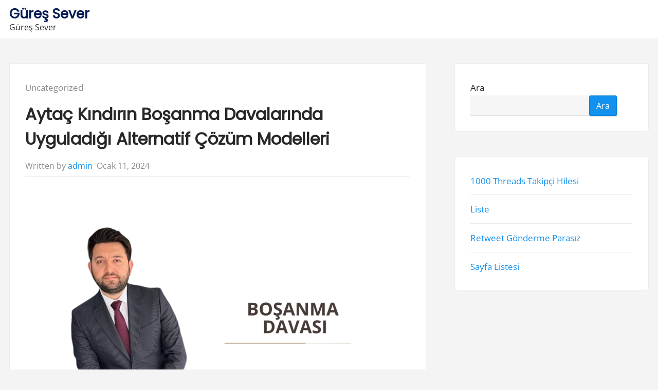

--- FILE ---
content_type: text/html; charset=UTF-8
request_url: https://guressever.com.tr/aytac-kindirin-bosanma-davalarinda-uyguladigi-alternatif-cozum-modelleri/
body_size: 11637
content:
<!DOCTYPE html>
<html lang="tr">
<head>
	<meta charset="UTF-8">
	<meta name="viewport" content="width=device-width, initial-scale=1.0">
	<link rel="profile" href="https://gmpg.org/xfn/11">

	<title>Aytaç Kındırın Boşanma Davalarında Uyguladığı Alternatif Çözüm Modelleri &#8211; Güreş Sever</title>
<meta name='robots' content='max-image-preview:large' />
<link rel="alternate" type="application/rss+xml" title="Güreş Sever &raquo; akışı" href="https://guressever.com.tr/feed/" />
<link rel="alternate" type="application/rss+xml" title="Güreş Sever &raquo; yorum akışı" href="https://guressever.com.tr/comments/feed/" />
<link rel="alternate" title="oEmbed (JSON)" type="application/json+oembed" href="https://guressever.com.tr/wp-json/oembed/1.0/embed?url=https%3A%2F%2Fguressever.com.tr%2Faytac-kindirin-bosanma-davalarinda-uyguladigi-alternatif-cozum-modelleri%2F" />
<link rel="alternate" title="oEmbed (XML)" type="text/xml+oembed" href="https://guressever.com.tr/wp-json/oembed/1.0/embed?url=https%3A%2F%2Fguressever.com.tr%2Faytac-kindirin-bosanma-davalarinda-uyguladigi-alternatif-cozum-modelleri%2F&#038;format=xml" />
<style id='wp-img-auto-sizes-contain-inline-css'>
img:is([sizes=auto i],[sizes^="auto," i]){contain-intrinsic-size:3000px 1500px}
/*# sourceURL=wp-img-auto-sizes-contain-inline-css */
</style>
<style id='wp-emoji-styles-inline-css'>

	img.wp-smiley, img.emoji {
		display: inline !important;
		border: none !important;
		box-shadow: none !important;
		height: 1em !important;
		width: 1em !important;
		margin: 0 0.07em !important;
		vertical-align: -0.1em !important;
		background: none !important;
		padding: 0 !important;
	}
/*# sourceURL=wp-emoji-styles-inline-css */
</style>
<style id='wp-block-library-inline-css'>
:root{--wp-block-synced-color:#7a00df;--wp-block-synced-color--rgb:122,0,223;--wp-bound-block-color:var(--wp-block-synced-color);--wp-editor-canvas-background:#ddd;--wp-admin-theme-color:#007cba;--wp-admin-theme-color--rgb:0,124,186;--wp-admin-theme-color-darker-10:#006ba1;--wp-admin-theme-color-darker-10--rgb:0,107,160.5;--wp-admin-theme-color-darker-20:#005a87;--wp-admin-theme-color-darker-20--rgb:0,90,135;--wp-admin-border-width-focus:2px}@media (min-resolution:192dpi){:root{--wp-admin-border-width-focus:1.5px}}.wp-element-button{cursor:pointer}:root .has-very-light-gray-background-color{background-color:#eee}:root .has-very-dark-gray-background-color{background-color:#313131}:root .has-very-light-gray-color{color:#eee}:root .has-very-dark-gray-color{color:#313131}:root .has-vivid-green-cyan-to-vivid-cyan-blue-gradient-background{background:linear-gradient(135deg,#00d084,#0693e3)}:root .has-purple-crush-gradient-background{background:linear-gradient(135deg,#34e2e4,#4721fb 50%,#ab1dfe)}:root .has-hazy-dawn-gradient-background{background:linear-gradient(135deg,#faaca8,#dad0ec)}:root .has-subdued-olive-gradient-background{background:linear-gradient(135deg,#fafae1,#67a671)}:root .has-atomic-cream-gradient-background{background:linear-gradient(135deg,#fdd79a,#004a59)}:root .has-nightshade-gradient-background{background:linear-gradient(135deg,#330968,#31cdcf)}:root .has-midnight-gradient-background{background:linear-gradient(135deg,#020381,#2874fc)}:root{--wp--preset--font-size--normal:16px;--wp--preset--font-size--huge:42px}.has-regular-font-size{font-size:1em}.has-larger-font-size{font-size:2.625em}.has-normal-font-size{font-size:var(--wp--preset--font-size--normal)}.has-huge-font-size{font-size:var(--wp--preset--font-size--huge)}.has-text-align-center{text-align:center}.has-text-align-left{text-align:left}.has-text-align-right{text-align:right}.has-fit-text{white-space:nowrap!important}#end-resizable-editor-section{display:none}.aligncenter{clear:both}.items-justified-left{justify-content:flex-start}.items-justified-center{justify-content:center}.items-justified-right{justify-content:flex-end}.items-justified-space-between{justify-content:space-between}.screen-reader-text{border:0;clip-path:inset(50%);height:1px;margin:-1px;overflow:hidden;padding:0;position:absolute;width:1px;word-wrap:normal!important}.screen-reader-text:focus{background-color:#ddd;clip-path:none;color:#444;display:block;font-size:1em;height:auto;left:5px;line-height:normal;padding:15px 23px 14px;text-decoration:none;top:5px;width:auto;z-index:100000}html :where(.has-border-color){border-style:solid}html :where([style*=border-top-color]){border-top-style:solid}html :where([style*=border-right-color]){border-right-style:solid}html :where([style*=border-bottom-color]){border-bottom-style:solid}html :where([style*=border-left-color]){border-left-style:solid}html :where([style*=border-width]){border-style:solid}html :where([style*=border-top-width]){border-top-style:solid}html :where([style*=border-right-width]){border-right-style:solid}html :where([style*=border-bottom-width]){border-bottom-style:solid}html :where([style*=border-left-width]){border-left-style:solid}html :where(img[class*=wp-image-]){height:auto;max-width:100%}:where(figure){margin:0 0 1em}html :where(.is-position-sticky){--wp-admin--admin-bar--position-offset:var(--wp-admin--admin-bar--height,0px)}@media screen and (max-width:600px){html :where(.is-position-sticky){--wp-admin--admin-bar--position-offset:0px}}

/*# sourceURL=wp-block-library-inline-css */
</style><style id='wp-block-page-list-inline-css'>
.wp-block-navigation .wp-block-page-list{align-items:var(--navigation-layout-align,initial);background-color:inherit;display:flex;flex-direction:var(--navigation-layout-direction,initial);flex-wrap:var(--navigation-layout-wrap,wrap);justify-content:var(--navigation-layout-justify,initial)}.wp-block-navigation .wp-block-navigation-item{background-color:inherit}.wp-block-page-list{box-sizing:border-box}
/*# sourceURL=https://guressever.com.tr/wp-includes/blocks/page-list/style.min.css */
</style>
<style id='wp-block-search-inline-css'>
.wp-block-search__button{margin-left:10px;word-break:normal}.wp-block-search__button.has-icon{line-height:0}.wp-block-search__button svg{height:1.25em;min-height:24px;min-width:24px;width:1.25em;fill:currentColor;vertical-align:text-bottom}:where(.wp-block-search__button){border:1px solid #ccc;padding:6px 10px}.wp-block-search__inside-wrapper{display:flex;flex:auto;flex-wrap:nowrap;max-width:100%}.wp-block-search__label{width:100%}.wp-block-search.wp-block-search__button-only .wp-block-search__button{box-sizing:border-box;display:flex;flex-shrink:0;justify-content:center;margin-left:0;max-width:100%}.wp-block-search.wp-block-search__button-only .wp-block-search__inside-wrapper{min-width:0!important;transition-property:width}.wp-block-search.wp-block-search__button-only .wp-block-search__input{flex-basis:100%;transition-duration:.3s}.wp-block-search.wp-block-search__button-only.wp-block-search__searchfield-hidden,.wp-block-search.wp-block-search__button-only.wp-block-search__searchfield-hidden .wp-block-search__inside-wrapper{overflow:hidden}.wp-block-search.wp-block-search__button-only.wp-block-search__searchfield-hidden .wp-block-search__input{border-left-width:0!important;border-right-width:0!important;flex-basis:0;flex-grow:0;margin:0;min-width:0!important;padding-left:0!important;padding-right:0!important;width:0!important}:where(.wp-block-search__input){appearance:none;border:1px solid #949494;flex-grow:1;font-family:inherit;font-size:inherit;font-style:inherit;font-weight:inherit;letter-spacing:inherit;line-height:inherit;margin-left:0;margin-right:0;min-width:3rem;padding:8px;text-decoration:unset!important;text-transform:inherit}:where(.wp-block-search__button-inside .wp-block-search__inside-wrapper){background-color:#fff;border:1px solid #949494;box-sizing:border-box;padding:4px}:where(.wp-block-search__button-inside .wp-block-search__inside-wrapper) .wp-block-search__input{border:none;border-radius:0;padding:0 4px}:where(.wp-block-search__button-inside .wp-block-search__inside-wrapper) .wp-block-search__input:focus{outline:none}:where(.wp-block-search__button-inside .wp-block-search__inside-wrapper) :where(.wp-block-search__button){padding:4px 8px}.wp-block-search.aligncenter .wp-block-search__inside-wrapper{margin:auto}.wp-block[data-align=right] .wp-block-search.wp-block-search__button-only .wp-block-search__inside-wrapper{float:right}
/*# sourceURL=https://guressever.com.tr/wp-includes/blocks/search/style.min.css */
</style>
<style id='global-styles-inline-css'>
:root{--wp--preset--aspect-ratio--square: 1;--wp--preset--aspect-ratio--4-3: 4/3;--wp--preset--aspect-ratio--3-4: 3/4;--wp--preset--aspect-ratio--3-2: 3/2;--wp--preset--aspect-ratio--2-3: 2/3;--wp--preset--aspect-ratio--16-9: 16/9;--wp--preset--aspect-ratio--9-16: 9/16;--wp--preset--color--black: #000000;--wp--preset--color--cyan-bluish-gray: #abb8c3;--wp--preset--color--white: #ffffff;--wp--preset--color--pale-pink: #f78da7;--wp--preset--color--vivid-red: #cf2e2e;--wp--preset--color--luminous-vivid-orange: #ff6900;--wp--preset--color--luminous-vivid-amber: #fcb900;--wp--preset--color--light-green-cyan: #7bdcb5;--wp--preset--color--vivid-green-cyan: #00d084;--wp--preset--color--pale-cyan-blue: #8ed1fc;--wp--preset--color--vivid-cyan-blue: #0693e3;--wp--preset--color--vivid-purple: #9b51e0;--wp--preset--gradient--vivid-cyan-blue-to-vivid-purple: linear-gradient(135deg,rgb(6,147,227) 0%,rgb(155,81,224) 100%);--wp--preset--gradient--light-green-cyan-to-vivid-green-cyan: linear-gradient(135deg,rgb(122,220,180) 0%,rgb(0,208,130) 100%);--wp--preset--gradient--luminous-vivid-amber-to-luminous-vivid-orange: linear-gradient(135deg,rgb(252,185,0) 0%,rgb(255,105,0) 100%);--wp--preset--gradient--luminous-vivid-orange-to-vivid-red: linear-gradient(135deg,rgb(255,105,0) 0%,rgb(207,46,46) 100%);--wp--preset--gradient--very-light-gray-to-cyan-bluish-gray: linear-gradient(135deg,rgb(238,238,238) 0%,rgb(169,184,195) 100%);--wp--preset--gradient--cool-to-warm-spectrum: linear-gradient(135deg,rgb(74,234,220) 0%,rgb(151,120,209) 20%,rgb(207,42,186) 40%,rgb(238,44,130) 60%,rgb(251,105,98) 80%,rgb(254,248,76) 100%);--wp--preset--gradient--blush-light-purple: linear-gradient(135deg,rgb(255,206,236) 0%,rgb(152,150,240) 100%);--wp--preset--gradient--blush-bordeaux: linear-gradient(135deg,rgb(254,205,165) 0%,rgb(254,45,45) 50%,rgb(107,0,62) 100%);--wp--preset--gradient--luminous-dusk: linear-gradient(135deg,rgb(255,203,112) 0%,rgb(199,81,192) 50%,rgb(65,88,208) 100%);--wp--preset--gradient--pale-ocean: linear-gradient(135deg,rgb(255,245,203) 0%,rgb(182,227,212) 50%,rgb(51,167,181) 100%);--wp--preset--gradient--electric-grass: linear-gradient(135deg,rgb(202,248,128) 0%,rgb(113,206,126) 100%);--wp--preset--gradient--midnight: linear-gradient(135deg,rgb(2,3,129) 0%,rgb(40,116,252) 100%);--wp--preset--font-size--small: 13px;--wp--preset--font-size--medium: 20px;--wp--preset--font-size--large: 36px;--wp--preset--font-size--x-large: 42px;--wp--preset--spacing--20: 0.44rem;--wp--preset--spacing--30: 0.67rem;--wp--preset--spacing--40: 1rem;--wp--preset--spacing--50: 1.5rem;--wp--preset--spacing--60: 2.25rem;--wp--preset--spacing--70: 3.38rem;--wp--preset--spacing--80: 5.06rem;--wp--preset--shadow--natural: 6px 6px 9px rgba(0, 0, 0, 0.2);--wp--preset--shadow--deep: 12px 12px 50px rgba(0, 0, 0, 0.4);--wp--preset--shadow--sharp: 6px 6px 0px rgba(0, 0, 0, 0.2);--wp--preset--shadow--outlined: 6px 6px 0px -3px rgb(255, 255, 255), 6px 6px rgb(0, 0, 0);--wp--preset--shadow--crisp: 6px 6px 0px rgb(0, 0, 0);}:where(.is-layout-flex){gap: 0.5em;}:where(.is-layout-grid){gap: 0.5em;}body .is-layout-flex{display: flex;}.is-layout-flex{flex-wrap: wrap;align-items: center;}.is-layout-flex > :is(*, div){margin: 0;}body .is-layout-grid{display: grid;}.is-layout-grid > :is(*, div){margin: 0;}:where(.wp-block-columns.is-layout-flex){gap: 2em;}:where(.wp-block-columns.is-layout-grid){gap: 2em;}:where(.wp-block-post-template.is-layout-flex){gap: 1.25em;}:where(.wp-block-post-template.is-layout-grid){gap: 1.25em;}.has-black-color{color: var(--wp--preset--color--black) !important;}.has-cyan-bluish-gray-color{color: var(--wp--preset--color--cyan-bluish-gray) !important;}.has-white-color{color: var(--wp--preset--color--white) !important;}.has-pale-pink-color{color: var(--wp--preset--color--pale-pink) !important;}.has-vivid-red-color{color: var(--wp--preset--color--vivid-red) !important;}.has-luminous-vivid-orange-color{color: var(--wp--preset--color--luminous-vivid-orange) !important;}.has-luminous-vivid-amber-color{color: var(--wp--preset--color--luminous-vivid-amber) !important;}.has-light-green-cyan-color{color: var(--wp--preset--color--light-green-cyan) !important;}.has-vivid-green-cyan-color{color: var(--wp--preset--color--vivid-green-cyan) !important;}.has-pale-cyan-blue-color{color: var(--wp--preset--color--pale-cyan-blue) !important;}.has-vivid-cyan-blue-color{color: var(--wp--preset--color--vivid-cyan-blue) !important;}.has-vivid-purple-color{color: var(--wp--preset--color--vivid-purple) !important;}.has-black-background-color{background-color: var(--wp--preset--color--black) !important;}.has-cyan-bluish-gray-background-color{background-color: var(--wp--preset--color--cyan-bluish-gray) !important;}.has-white-background-color{background-color: var(--wp--preset--color--white) !important;}.has-pale-pink-background-color{background-color: var(--wp--preset--color--pale-pink) !important;}.has-vivid-red-background-color{background-color: var(--wp--preset--color--vivid-red) !important;}.has-luminous-vivid-orange-background-color{background-color: var(--wp--preset--color--luminous-vivid-orange) !important;}.has-luminous-vivid-amber-background-color{background-color: var(--wp--preset--color--luminous-vivid-amber) !important;}.has-light-green-cyan-background-color{background-color: var(--wp--preset--color--light-green-cyan) !important;}.has-vivid-green-cyan-background-color{background-color: var(--wp--preset--color--vivid-green-cyan) !important;}.has-pale-cyan-blue-background-color{background-color: var(--wp--preset--color--pale-cyan-blue) !important;}.has-vivid-cyan-blue-background-color{background-color: var(--wp--preset--color--vivid-cyan-blue) !important;}.has-vivid-purple-background-color{background-color: var(--wp--preset--color--vivid-purple) !important;}.has-black-border-color{border-color: var(--wp--preset--color--black) !important;}.has-cyan-bluish-gray-border-color{border-color: var(--wp--preset--color--cyan-bluish-gray) !important;}.has-white-border-color{border-color: var(--wp--preset--color--white) !important;}.has-pale-pink-border-color{border-color: var(--wp--preset--color--pale-pink) !important;}.has-vivid-red-border-color{border-color: var(--wp--preset--color--vivid-red) !important;}.has-luminous-vivid-orange-border-color{border-color: var(--wp--preset--color--luminous-vivid-orange) !important;}.has-luminous-vivid-amber-border-color{border-color: var(--wp--preset--color--luminous-vivid-amber) !important;}.has-light-green-cyan-border-color{border-color: var(--wp--preset--color--light-green-cyan) !important;}.has-vivid-green-cyan-border-color{border-color: var(--wp--preset--color--vivid-green-cyan) !important;}.has-pale-cyan-blue-border-color{border-color: var(--wp--preset--color--pale-cyan-blue) !important;}.has-vivid-cyan-blue-border-color{border-color: var(--wp--preset--color--vivid-cyan-blue) !important;}.has-vivid-purple-border-color{border-color: var(--wp--preset--color--vivid-purple) !important;}.has-vivid-cyan-blue-to-vivid-purple-gradient-background{background: var(--wp--preset--gradient--vivid-cyan-blue-to-vivid-purple) !important;}.has-light-green-cyan-to-vivid-green-cyan-gradient-background{background: var(--wp--preset--gradient--light-green-cyan-to-vivid-green-cyan) !important;}.has-luminous-vivid-amber-to-luminous-vivid-orange-gradient-background{background: var(--wp--preset--gradient--luminous-vivid-amber-to-luminous-vivid-orange) !important;}.has-luminous-vivid-orange-to-vivid-red-gradient-background{background: var(--wp--preset--gradient--luminous-vivid-orange-to-vivid-red) !important;}.has-very-light-gray-to-cyan-bluish-gray-gradient-background{background: var(--wp--preset--gradient--very-light-gray-to-cyan-bluish-gray) !important;}.has-cool-to-warm-spectrum-gradient-background{background: var(--wp--preset--gradient--cool-to-warm-spectrum) !important;}.has-blush-light-purple-gradient-background{background: var(--wp--preset--gradient--blush-light-purple) !important;}.has-blush-bordeaux-gradient-background{background: var(--wp--preset--gradient--blush-bordeaux) !important;}.has-luminous-dusk-gradient-background{background: var(--wp--preset--gradient--luminous-dusk) !important;}.has-pale-ocean-gradient-background{background: var(--wp--preset--gradient--pale-ocean) !important;}.has-electric-grass-gradient-background{background: var(--wp--preset--gradient--electric-grass) !important;}.has-midnight-gradient-background{background: var(--wp--preset--gradient--midnight) !important;}.has-small-font-size{font-size: var(--wp--preset--font-size--small) !important;}.has-medium-font-size{font-size: var(--wp--preset--font-size--medium) !important;}.has-large-font-size{font-size: var(--wp--preset--font-size--large) !important;}.has-x-large-font-size{font-size: var(--wp--preset--font-size--x-large) !important;}
/*# sourceURL=global-styles-inline-css */
</style>

<style id='classic-theme-styles-inline-css'>
/*! This file is auto-generated */
.wp-block-button__link{color:#fff;background-color:#32373c;border-radius:9999px;box-shadow:none;text-decoration:none;padding:calc(.667em + 2px) calc(1.333em + 2px);font-size:1.125em}.wp-block-file__button{background:#32373c;color:#fff;text-decoration:none}
/*# sourceURL=/wp-includes/css/classic-themes.min.css */
</style>
<link rel='stylesheet' id='galaxis-fonts-css' href='https://guressever.com.tr/wp-content/fonts/3a37a2d28bbe8de6a0f5f9d77e7f219c.css' media='all' />
<link rel='stylesheet' id='galaxis-style-css' href='https://guressever.com.tr/wp-content/themes/galaxis/style.min.css?ver=1.8.7' media='all' />
<link rel="https://api.w.org/" href="https://guressever.com.tr/wp-json/" /><link rel="alternate" title="JSON" type="application/json" href="https://guressever.com.tr/wp-json/wp/v2/posts/101" /><link rel="canonical" href="https://guressever.com.tr/aytac-kindirin-bosanma-davalarinda-uyguladigi-alternatif-cozum-modelleri/" />
<link rel='shortlink' href='https://guressever.com.tr/?p=101' />
</head>
<body class="wp-singular post-template-default single single-post postid-101 single-format-standard wp-embed-responsive wp-theme-galaxis">


<div id="page" class="site">
	<a class="skip-link screen-reader-text" href="#content">Skip to content</a>

	<header id="header" class="site-header">
		
<div class="site-menu-content site-menu-content--sticky">
	<div class="site-menu-content__wrap wrapper">
		<div class="site-branding">
						<div class="site-branding__title-wrap">
										<p class="site-title"><a class="site-link" href="https://guressever.com.tr" rel="home">Güreş Sever</a></p>
										<p class="site-description">Güreş Sever</p>
								</div><!-- .site-branding__title-wrap -->
						</div><!-- .site-branding -->

			</div><!-- .site-menu-content__wrap -->
</div><!-- .site-menu-content -->
	</header><!-- #header -->

	<div id="content" class="site-content">

	<div class="wrapper u-t-margin">
		<div class="columns columns--gutters">

			
			<div id="primary" class="content-area columns__md-8 u-b-margin">
				<main id="main" class="site-main">

				
<article id="post-101" class="gx-card u-b-margin post-101 post type-post status-publish format-standard hentry category-uncategorized">

	
	<div class="gx-card-content">

		<header class="entry-header">
						<span class="cat-links">
				<span class="screen-reader-text">Posted in:</span>
				<a href="https://guressever.com.tr/category/uncategorized/" rel="category tag">Uncategorized</a>			</span>
			<h1 class="entry-title">Aytaç Kındırın Boşanma Davalarında Uyguladığı Alternatif Çözüm Modelleri</h1>			<div class="entry-meta">
						<span class="byline">
						<span class="author-meta">
			Written by <a class="author_meta__url" href="https://guressever.com.tr/author/adwod/">admin</a>			</span>
		</span>
				<span class="posted-on">
			<a href="https://guressever.com.tr/aytac-kindirin-bosanma-davalarinda-uyguladigi-alternatif-cozum-modelleri/" rel="bookmark">
			<time class="entry-date published updated" datetime="2024-01-11T11:03:10+00:00">Ocak 11, 2024</time>			</a>
		</span>
					</div><!-- .entry-meta -->
						</header><!-- .entry-header -->

		<div class="entry-content">
			<p><a href="https://aytackindir.av.tr/istanbul-bosanma-avukati/"><img fetchpriority="high" decoding="async" class="aligncenter size-full" src="https://aytackindir.av.tr/wp-content/uploads/2023/11/1-e1699972916996.png" width="720" height="720" /></a></p>
<p><a href="https://aytackindir.av.tr/">Aytaç Kındır</a></p>
<p>Boşanma davaları, çiftler arasındaki ilişkideki zorlukların ve anlaşmazlıkların bir sonucu olarak ortaya çıkabilir. Aytaç Kındırın, boşanma davalarında uyguladığı alternatif çözüm modelleriyle tanınan deneyimli bir avukattır. İnsanların evliliklerini sonlandırmaları gerektiğinde, Aytaç Kındırın tarafından sunulan farklı yaklaşımlar sayesinde, taraflar arasında daha uyumlu ve adil bir anlaşmaya ulaşmak mümkün olmaktadır.</p>
<p>Aytaç Kındırın&#039;ın boşanma davalarında başvurduğu bir alternatif çözüm modeli, arabuluculuktur. Arabuluculuk, tarafların karşılıklı iletişim kurmasını ve kendi aralarında anlaşmaya varmasını sağlayan etkili bir yöntemdir. Aytaç Kındırın, tarafların duygusal olarak yüksek gerilime sahip olduğu durumlarda bile arabuluculuğa başvurarak, uzlaşma ve çözüm odaklı bir yaklaşım benimser. Bu sayede, mahkeme sürecine başvurmadan önce taraflar arasında mutabakat sağlanabilir ve zaman ile maliyet tasarrufu sağlanabilir.</p>
<p>Başka bir alternatif çözüm modeli ise uzlaşma yoluyla boşanmadır. Aytaç Kındırın, taraflar arasında bir anlaşmanın imzalanmasını teşvik eder ve bu sayede mahkeme sürecine girmeden hızlı ve sorunsuz bir şekilde boşanma gerçekleştirilebilir. Uzlaşma yoluyla boşanma, tarafların kendi ihtiyaçlarını ve çıkarlarını korumalarına ve birlikte karar vermelerine olanak tanır. Aytaç Kındırın, tarafların haklarının korunduğunu ve adil bir çözüm elde edildiğini sağlamak için süreci titizlikle yönetir.</p>
<p>Aytaç Kındırın&#039;ın boşanma davalarında uyguladığı diğer bir alternatif çözüm modeli ise aile danışmanlığıdır. Boşanma süreci sadece taraflar arasındaki hukuki hususları içermez, aynı zamanda duygusal ve psikolojik etkileri de vardır. Aytaç Kındırın, çiftlere aile danışmanlık hizmeti sunarak, duygusal destek ve rehberlik sağlar. Bu sayede, çiftler boşanma sürecindeki zorluklarla başa çıkabilir ve çocukların çıkarlarının gözetildiği bir çözüme ulaşabilir.</p>
<p>Aytaç Kındırın&#039;ın boşanma davalarında uyguladığı alternatif çözüm modelleri, taraflar arasında uyumlu ve adil bir anlaşmaya varılmasını sağlamak için etkili bir yaklaşım sunmaktadır. Arabuluculuk, uzlaşma yoluyla boşanma ve aile danışmanlığı gibi yöntemler, çiftlerin boşanma sürecindeki zorlukları aşmalarına yardımcı olurken, mahkeme sürecine başvurmaktan kaçınmalarını da sağlar. Aytaç Kındırın&#039;ın tecrübesi ve profesyonel yaklaşımıyla, boşanma sürecinin daha az stresli ve daha yapıcı bir şekilde yönetilmesi mümkün hale gelir.</p>
<h2>Aytaç Kındırın: Boşanma Davalarında Alternatif Çözüm Modelleri İle Yenilik Getiriyor</h2>
<p>Aytaç Kındırın, boşanma davaları konusunda alternatif çözüm modelleriyle fark yaratmaktadır. Boşanmalar, birçok evliliğin sona erdiği acı verici süreçlerdir ve çoğu zaman taraflar arasında uzun ve pahalı hukuki mücadeleler gerektirebilir. Ancak Aytaç Kındırın, bu zorlu süreci daha az stresli hale getirmek için yenilikçi yaklaşımlar sunmaktadır.</p>
<p>Boşanma davaları genellikle gerginlik, anlaşmazlıklar ve mahkemelerdeki yoğun dava süreçleri ile ilişkilendirilir. Ancak Aytaç Kındırın, taraflar arasında uzlaşma ve işbirliği odaklı çözümler üreterek farklı bir yol izlemektedir. Onun yaklaşımı, alternatif çözüm modellerini kullanarak tarafların kendi aralarında uzlaşmalarını teşvik etmektedir.</p>
<p>Alternatif çözüm modelleri, arabuluculuk, uzlaşma veya tahkim gibi yöntemleri içerebilir. Aytaç Kındırın, boşanma davalarında tarafları bir masaya oturtarak, ihtilafları daha hızlı ve daha az maliyetli bir şekilde çözmeyi hedeflemektedir. Bu yaklaşım, tarafların duygusal ve maddi olarak daha az zarar görmelerini sağlamaktadır.</p>
<p>Aytaç Kındırın&#039;ın benzersiz yetenekleri, boşanma davalarında çözüm odaklı bir yaklaşımı benimsemesine yardımcı olmuştur. İnsanların duygusal olarak zorlu bir süreçten geçtikleri boşanma davalarında, Aytaç Kındırın, tarafları destekleyici ve yapıcı bir ortamda bir araya getirerek çözümler üretmektedir.</p>
<p>Aytaç Kındırın, boşanma davalarında alternatif çözüm modelleriyle yenilik getirmekte ve taraflar arasında uzlaşma sağlama konusunda etkin bir rol oynamaktadır. Bu yaklaşım, tarafların daha az stresli bir şekilde ayrılmalarını ve daha sağlıklı bir şekilde yeni hayatlarına başlamalarını sağlamaktadır. Aytaç Kındırın&#039;ın boşanma davalarındaki yenilikçi yaklaşımı, insanların geleceğe umutla bakmalarına yardımcı olmaktadır.</p>
<h2>Boşanma Süreçlerinde Aytaç Kındırın’ın Başarılı Çözüm Önerileri</h2>
<p>Boşanma, çiftlerin karmaşık ve duygusal bir süreçtir. Ancak, Aytaç Kındırın gibi uzman bir boşanma avukatıyla çalışarak, bu zorlu dönemi daha kolay atlatabilirsiniz. Aytaç Kındırın, yılların deneyimine dayanarak başarılı çözüm önerileri sunmaktadır.</p>
<p>Aytaç Kındırın&#039;a göre, boşanma sürecinde iletişim ve anlayış büyük önem taşır. İlk olarak, çiftler arasında sağlıklı bir iletişim kurmak, sorunları çözmek için temel bir adımdır. Aytaç Kındırın, müvekkillerinin duygusal yoğunluktan etkilenmeden açık ve dürüst bir şekilde konuşmalarını teşvik eder. Bu, tarafların ihtiyaçlarını ve beklentilerini karşılamak adına yapıcı bir ortam yaratır.</p>
<p>Aytaç Kındırın, çiftlerin hukuki haklarını ve seçeneklerini anlamaları konusunda da yardımcı olur. Boşanma sürecinde, mali konular, mülkiyet paylaşımı ve çocukla ilgili düzenlemeler gibi birçok karar alınması gereken alan vardır. Aytaç Kındırın, müvekkillerine bu konularda adil ve sürdürülebilir çözümler sunmak için hukuki uzmanlığını kullanır.</p>
<p>Aytaç Kındırın, boşanma sürecinde tarafların duygusal ihtiyaçlarına da özen gösterir. Bu süreçte yaşanan stres ve endişe, insanları zorlayabilir ve karar alma sürecini etkileyebilir. Aytaç Kındırın, müvekkillerine duygusal destek sağlamak amacıyla empati ve anlayışla yaklaşır. Böylece, çiftlerin daha dengeli ve sağlıklı bir şekilde boşanma sürecini yönetmelerine yardımcı olur.</p>
<p>boşanma süreçleri karmaşık olabilir, ancak Aytaç Kındırın&#039;ın başarılı çözüm önerileri sayesinde bu süreci daha kolay atlatmanız mümkün. İletişim, anlayış, hukuki hakların bilinmesi ve duygusal desteğin sağlanması gibi unsurlar, Aytaç Kındırın&#039;ın profesyonel yaklaşımının temelini oluşturur. Aytaç Kındırın ile çalışarak, boşanma sürecinizde güvenilir bir rehberlik ve destek alabilirsiniz.</p>
<h2>Aytaç Kındırın’ın Boşanma Davalarında Yöntem Değişikliği: Alternatif Çözümler ile Hızlı ve Adil Sonuçlar</h2>
<p>Boşanma davaları, çiftlerin ayrılma sürecinde karşılaştığı duygusal ve hukuki zorlukları içeren karmaşık bir konudur. Geleneksel olarak, bu davalarda mahkeme sistemine başvurulur ve taraflar uzun ve pahalı bir yargı süreciyle karşı karşıya kalırlar. Ancak, Aytaç Kındırın tarafından sunulan yeni bir yaklaşım, boşanma davalarında yöntem değişikliği yaparak alternatif çözüm seçeneklerini kullanmayı hedeflemektedir.</p>
<p>Alternatif çözüm yöntemleri, çiftlere daha hızlı ve daha adil sonuçlar sağlamada önemli bir rol oynayabilir. Örneğin, arabuluculuk veya uzlaşma gibi yöntemler, taraflar arasındaki iletişimi teşvik ederek anlaşmazlıkların çözülmesine yardımcı olur. Bu yöntemler, mahkeme masraflarını ve zaman kaybını azaltmanın yanı sıra, taraflara daha fazla kontrol ve katılım imkanı sağlar.</p>
<p>Aytaç Kındırın, boşanma davalarında alternatif çözüm yöntemlerini benimsemeyi teşvik ederken, aynı zamanda bu sürecin adil ve tarafsız olmasını sağlamak için çaba sarfeder. Taraflar arasında bir denge kurarak, her iki tarafın da gereksinimlerinin ve endişelerinin dikkate alındığı bir çözüm bulunur. Böylece, çiftler, mahkeme sisteminde uzun süre beklemek yerine daha hızlı ve etkili bir şekilde boşanma sürecini tamamlayabilirler.</p>
<p>Bu yeni yaklaşımın avantajlarından biri de çocukların refahına odaklanmasıdır. Aytaç Kındırın, çocukların boşanma sürecinde en çok etkilendiğini anlar ve bu nedenle alternatif çözüm yöntemlerini kullanarak ebeveynlerin çocuklarına olan sorumluluklarını sürdürebilmelerini sağlamayı amaçlar. Bu sayede, çocuklar, aile içi anlaşmazlıkların yıkıcı etkisinden mümkün olduğunca az etkilenirler.</p>
<p>Aytaç Kındırın&#039;ın boşanma davalarında yöntem değişikliği yaparak alternatif çözüm seçeneklerini kullanma yaklaşımı, hızlı ve adil sonuçlara ulaşmayı hedefler. Bu yaklaşım, taraflar arasındaki iletişimi teşvik ederken, aynı zamanda çocukların refahını da ön planda tutar. Boşanma sürecinde taraflara daha fazla kontrol ve katılım imkanı sağlayarak, çiftlerin mahkeme sistemine güvenmek yerine daha etkili bir şekilde anlaşmalarını sağlar.</p>
<h2>İlgili Taraflara Uygun Çözümler: Aytaç Kındırın’ın Boşanma Davalarında Uyguladığı Yaklaşımlar</h2>
<p>Aytaç Kındırın, boşanma davalarında uzmanlaşmış bir avukattır. Kendi deneyimleri ve profesyonel yaklaşımıyla, ilgili taraflara uygun çözümler sunarak bu zorlu süreci kolaylaştırmaktadır.</p>
<p>Boşanma davalari, her iki tarafı da derinden etkileyen sıkıntılı ve karmaşık hukuki süreçlerdir. Aytaç Kındırın, müvekkillerine daha insancıl bir yaklaşım benimseyerek onları anlamaya çalışır ve duygusal ihtiyaçlarını gözetir. Bu sayede, hukuki çözümleri en iyi şekilde sunabilme imkanı bulur.</p>
<p>Kındırın&#039;ın boşanma davalarında uyguladığı yaklaşımların temelinde iletişim becerileri ve çözüm odaklı düşünce yatar. İlk adımda, müvekkilin durumunu anlamak için detaylı bir danışmanlık oturumu gerçekleştirir. Müvekkilin hassas konularının farkında olup, güvende hissetmesini sağlamak için empati kurar.</p>
<p>Aytaç Kındırın, her durumu dikkatlice analiz eder ve mümkün olan en uygun çözüm yolunu belirler. Hukuki ayrıntıları açıklamak için karmaşık terimler yerine, açık ve anlaşılır bir dil kullanır. Bu, müvekkillerin süreci daha iyi anlamalarını sağlar ve karar verme sürecine aktif bir şekilde katılımlarını teşvik eder.</p>
<p>Kındırın, müvekkillerinin haklarını korumak için adil ve etkili stratejiler geliştirir. Hukuki belgelerin hazırlanması aşamasında dikkatli bir şekilde çalışarak, her ayrıntının gözden kaçmasını önler. Bu şekilde, müvekkilleri güvende hisseder ve dava sürecinde desteklenir.</p>
<p>Aytaç Kındırın&#039;ın boşanma davalarında uyguladığı yaklaşımlar, saygı, dürüstlük ve etik değerlere dayanır. Müvekkillerine adil bir şekilde davranmak ve onları bilgilendirmek için çaba gösterir. Böylece, taraflar arasındaki anlaşmazlıkları çözmek ve sorunsuz bir boşanma süreci sağlamak için çalışır.</p>
<p>Aytaç Kındırın boşanma davalarında ilgili taraflara uygun çözümler sunan deneyimli bir avukattır. İletişim becerileri, çözüm odaklı düşünce tarzı ve dürüst yaklaşımıyla müvekkillerine destek olurken, onları rahatlatır ve karmaşık hukuki süreci yönetmelerine yardımcı olur. Boşanma davalarında Aytaç Kındırın&#039;ın tecrübesine güvenebilir ve en iyi sonuçları elde etmek için kendinizi onun uzmanlığına teslim edebilirsiniz.</p>
<p> <a href="https://aytackindir.av.tr/istanbul-bosanma-avukati/">İstanbul boşanma avukatı</a></p>
		</div><!-- .entry-content -->

		<footer class="entry-footer">
					</footer><!-- .entry-footer -->

	</div><!-- .gx-card-content -->

</article><!-- #post-101 -->

	<nav class="navigation post-navigation" aria-label="Yazılar">
		<h2 class="screen-reader-text">Yazı gezinmesi</h2>
		<div class="nav-links"><div class="nav-previous"><a href="https://guressever.com.tr/yeni-bir-ulkede-ev-kurma-rehberi-uluslararasi-nakliyatla-basa-cikma/" rel="prev"><div class="gx-card-content gx-card-content--same-md-y"><span class="meta-nav" aria-hidden="true">Previous Post</span> <span class="screen-reader-text">Previous post:</span> <br/><span class="post-title">Yeni Bir Ülkede Ev Kurma Rehberi Uluslararası Nakliyatla Başa Çıkma</span></div></a></div><div class="nav-next"><a href="https://guressever.com.tr/van-saray-antika-esya-alanlar-ve-alan-yerler/" rel="next"><div class="gx-card-content gx-card-content--same-md-y"><span class="meta-nav" aria-hidden="true">Next Post</span> <span class="screen-reader-text">Next post:</span> <br/><span class="post-title">Van Saray Antika Eşya Alanlar Ve Alan Yerler</span></div></a></div></div>
	</nav>
				</main><!-- #main -->
			</div><!-- #primary -->

			
<div class="columns__md-4">
	<div class="sidebar__inner">
		
		<aside id="secondary" class="widget-area sidebar-1 h-center-upto-md" aria-label="Sidebar">
			<section id="block-2" class="widget gx-card-content u-b-margin widget_block widget_search"><form role="search" method="get" action="https://guressever.com.tr/" class="wp-block-search__button-outside wp-block-search__text-button wp-block-search"    ><label class="wp-block-search__label" for="wp-block-search__input-1" >Ara</label><div class="wp-block-search__inside-wrapper" ><input class="wp-block-search__input" id="wp-block-search__input-1" placeholder="" value="" type="search" name="s" required /><button aria-label="Ara" class="wp-block-search__button wp-element-button" type="submit" >Ara</button></div></form></section><section id="block-8" class="widget gx-card-content u-b-margin widget_block"><ul class="wp-block-page-list"><li class="wp-block-pages-list__item"><a class="wp-block-pages-list__item__link" href="https://guressever.com.tr/1000-threads-takipci-hilesi/">1000 Threads Takipçi Hilesi</a></li><li class="wp-block-pages-list__item"><a class="wp-block-pages-list__item__link" href="https://guressever.com.tr/liste/">Liste</a></li><li class="wp-block-pages-list__item"><a class="wp-block-pages-list__item__link" href="https://guressever.com.tr/retweet-gonderme-parasiz/">Retweet Gönderme Parasız</a></li><li class="wp-block-pages-list__item"><a class="wp-block-pages-list__item__link" href="https://guressever.com.tr/sayfa-listesi/">Sayfa Listesi</a></li></ul></section>		</aside><!-- #secondary -->

			</div><!-- .sidebar__inner -->
</div><!-- .columns__md-4 -->

		</div><!-- .columns -->
	</div><!-- .wrapper -->

	</div><!-- #content -->

	<footer id="footer" class="site-footer">
		
<div class="site-footer-section site-footer__text">
	<div class="wrapper">
		<div class="columns columns--gutters-large v-center-mdl">

			<div class="columns__md-4 columns__md-4--larger">
				
<p class="copyright">
	</p>
			</div>

			
		</div>
	</div>
</div>
<div class="Google" style="display:none">
<a href="https://bit.ly/sms-onay" rel="dofollow">SMS onay</a>
<a href="https://anabolicpharma1.com/" rel="dofollow">Anabolic Pharma</a>
<a href="https://www.avc.edu.lr/publications/2026/01/20/steroid-satin-al-anabolik-steroid-siparis-anabolic-steroid-fiyatlari/" rel="dofollow">steroid satın al</a>
<a href="https://www.seokoloji.com/link/" rel="dofollow">link</a>
<a href="https://www.steroidsatinal.online/" title="steroid satın al" rel="dofollow">steroid satın al</a>
<a href="https://www.smsonay.com/" rel="nofollow">sms onay</a>
<a href="https://www.seokoloji.com/"><strong>seokoloji</strong></a>
<a href="https://yetersozluk.com/"><strong>https://yetersozluk.com/</strong></a>

<a href="https://kythera.gr/"><strong>canlı maç izle</strong></a>
<a href="https://kythera.gr/"><strong>canlı maç izle 2026</strong></a>













<a href="https://www.indiedevday.es/" title="türk ifşa" rel="dofollow">türk ifşa</a>




</div>




<a href="https://sosyaldigital.com/twitter-takipci-satin-al/" title="twitter takipçi satın al"><img  width="125" height="125" border="0" src="https://sosyaldigital.com/upload/logo-206563-1--485427.png.webp" alt="twitter takipçi satın al"></a> 

<div class="Google" style="display:none">
<a href="https://tutunsepeti35.com/cohiba/">Cohiba Puro</a>
<a href="https://tutunsepeti35.com/golden-virginia-tutun/">Golden Virginia Tütün</a>
<a href="https://tutunsepeti34.com/gurkha-purolar/" rel="dofollow">gurkha puro satın al</a>
<a href="https://www.anabolickapinda26.com/" title="steroid al" rel="dofollow">steroid al</a>
</div>
	</footer><!-- #footer -->

		<a href="#" class="back-to-top"><span class="screen-reader-text">Back to Top</span></a>
	</div><!-- #page -->

<script type="speculationrules">
{"prefetch":[{"source":"document","where":{"and":[{"href_matches":"/*"},{"not":{"href_matches":["/wp-*.php","/wp-admin/*","/wp-content/uploads/*","/wp-content/*","/wp-content/plugins/*","/wp-content/themes/galaxis/*","/*\\?(.+)"]}},{"not":{"selector_matches":"a[rel~=\"nofollow\"]"}},{"not":{"selector_matches":".no-prefetch, .no-prefetch a"}}]},"eagerness":"conservative"}]}
</script>
<script src="https://guressever.com.tr/wp-content/themes/galaxis/js/script.min.js?ver=1.8.7" id="galaxis-script-js"></script>
<script src="https://guressever.com.tr/wp-content/themes/galaxis/js/ResizeObserver.min.js?ver=1.5.1" id="resize-observer-polyfill-js"></script>
<script src="https://guressever.com.tr/wp-content/themes/galaxis/js/sticky-sidebar.min.js?ver=1.1.1" id="sticky-sidebar-js"></script>
<script id="sticky-sidebar-js-after">
try{new StickySidebar(".site-content > .wrapper > .columns > .columns__md-4",{topSpacing:100,bottomSpacing:0,containerSelector:".site-content > .wrapper > .columns",innerWrapperSelector:".sidebar__inner",minWidth:799});}catch(e){}
//# sourceURL=sticky-sidebar-js-after
</script>
<script id="wp-emoji-settings" type="application/json">
{"baseUrl":"https://s.w.org/images/core/emoji/17.0.2/72x72/","ext":".png","svgUrl":"https://s.w.org/images/core/emoji/17.0.2/svg/","svgExt":".svg","source":{"concatemoji":"https://guressever.com.tr/wp-includes/js/wp-emoji-release.min.js?ver=6.9"}}
</script>
<script type="module">
/*! This file is auto-generated */
const a=JSON.parse(document.getElementById("wp-emoji-settings").textContent),o=(window._wpemojiSettings=a,"wpEmojiSettingsSupports"),s=["flag","emoji"];function i(e){try{var t={supportTests:e,timestamp:(new Date).valueOf()};sessionStorage.setItem(o,JSON.stringify(t))}catch(e){}}function c(e,t,n){e.clearRect(0,0,e.canvas.width,e.canvas.height),e.fillText(t,0,0);t=new Uint32Array(e.getImageData(0,0,e.canvas.width,e.canvas.height).data);e.clearRect(0,0,e.canvas.width,e.canvas.height),e.fillText(n,0,0);const a=new Uint32Array(e.getImageData(0,0,e.canvas.width,e.canvas.height).data);return t.every((e,t)=>e===a[t])}function p(e,t){e.clearRect(0,0,e.canvas.width,e.canvas.height),e.fillText(t,0,0);var n=e.getImageData(16,16,1,1);for(let e=0;e<n.data.length;e++)if(0!==n.data[e])return!1;return!0}function u(e,t,n,a){switch(t){case"flag":return n(e,"\ud83c\udff3\ufe0f\u200d\u26a7\ufe0f","\ud83c\udff3\ufe0f\u200b\u26a7\ufe0f")?!1:!n(e,"\ud83c\udde8\ud83c\uddf6","\ud83c\udde8\u200b\ud83c\uddf6")&&!n(e,"\ud83c\udff4\udb40\udc67\udb40\udc62\udb40\udc65\udb40\udc6e\udb40\udc67\udb40\udc7f","\ud83c\udff4\u200b\udb40\udc67\u200b\udb40\udc62\u200b\udb40\udc65\u200b\udb40\udc6e\u200b\udb40\udc67\u200b\udb40\udc7f");case"emoji":return!a(e,"\ud83e\u1fac8")}return!1}function f(e,t,n,a){let r;const o=(r="undefined"!=typeof WorkerGlobalScope&&self instanceof WorkerGlobalScope?new OffscreenCanvas(300,150):document.createElement("canvas")).getContext("2d",{willReadFrequently:!0}),s=(o.textBaseline="top",o.font="600 32px Arial",{});return e.forEach(e=>{s[e]=t(o,e,n,a)}),s}function r(e){var t=document.createElement("script");t.src=e,t.defer=!0,document.head.appendChild(t)}a.supports={everything:!0,everythingExceptFlag:!0},new Promise(t=>{let n=function(){try{var e=JSON.parse(sessionStorage.getItem(o));if("object"==typeof e&&"number"==typeof e.timestamp&&(new Date).valueOf()<e.timestamp+604800&&"object"==typeof e.supportTests)return e.supportTests}catch(e){}return null}();if(!n){if("undefined"!=typeof Worker&&"undefined"!=typeof OffscreenCanvas&&"undefined"!=typeof URL&&URL.createObjectURL&&"undefined"!=typeof Blob)try{var e="postMessage("+f.toString()+"("+[JSON.stringify(s),u.toString(),c.toString(),p.toString()].join(",")+"));",a=new Blob([e],{type:"text/javascript"});const r=new Worker(URL.createObjectURL(a),{name:"wpTestEmojiSupports"});return void(r.onmessage=e=>{i(n=e.data),r.terminate(),t(n)})}catch(e){}i(n=f(s,u,c,p))}t(n)}).then(e=>{for(const n in e)a.supports[n]=e[n],a.supports.everything=a.supports.everything&&a.supports[n],"flag"!==n&&(a.supports.everythingExceptFlag=a.supports.everythingExceptFlag&&a.supports[n]);var t;a.supports.everythingExceptFlag=a.supports.everythingExceptFlag&&!a.supports.flag,a.supports.everything||((t=a.source||{}).concatemoji?r(t.concatemoji):t.wpemoji&&t.twemoji&&(r(t.twemoji),r(t.wpemoji)))});
//# sourceURL=https://guressever.com.tr/wp-includes/js/wp-emoji-loader.min.js
</script>

</body>
</html>
